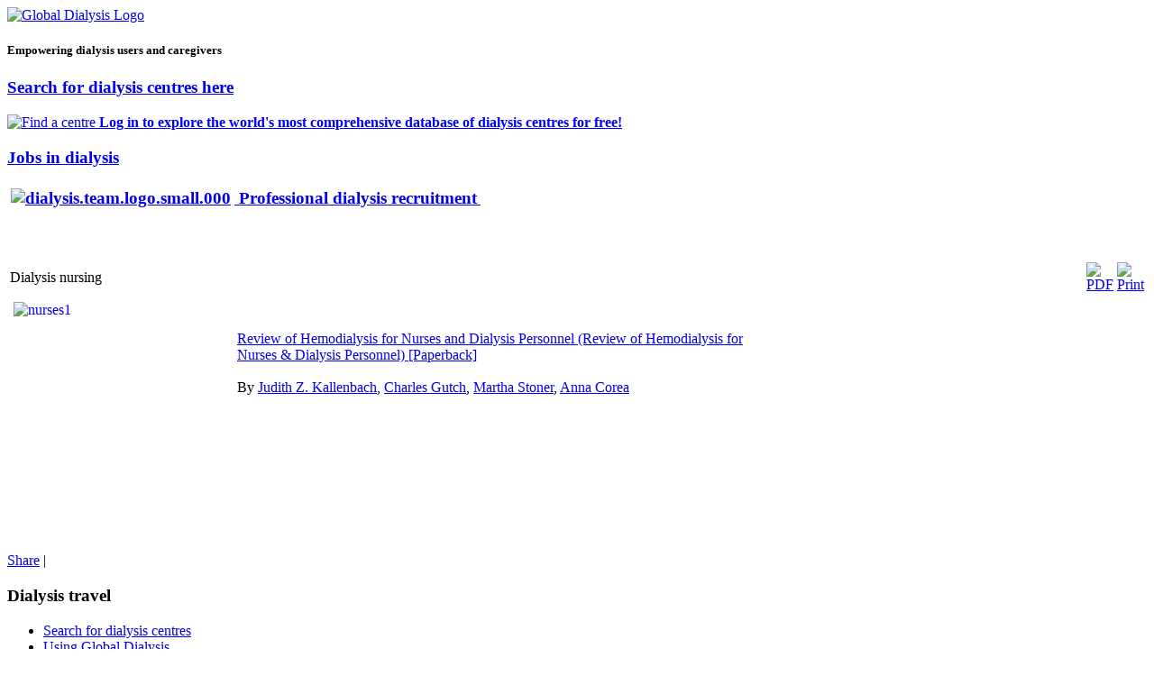

--- FILE ---
content_type: text/html; charset=utf-8
request_url: https://globaldialysis.com/dialysis-book-shop/dialysis-nursing.html
body_size: 6475
content:
<!DOCTYPE html PUBLIC "-//W3C//DTD XHTML 1.0 Transitional//EN"
    "http://www.w3.org/TR/xhtml1/DTD/xhtml1-transitional.dtd">
<html xmlns="http://www.w3.org/1999/xhtml" 
   xml:lang="en-gb" lang="en-gb" >
<head>
<!-- script src="http://ajax.googleapis.com/ajax/libs/jquery/1.4.2/jquery.min.js" type="text/javascript"></script -->
<!-- script type="text/javascript">jQuery.noConflict();</script -->
  <base href="https://globaldialysis.com/dialysis-book-shop/dialysis-nursing.html" />
  <meta http-equiv="content-type" content="text/html; charset=utf-8" />
  <meta name="robots" content="index, follow" />
  <meta name="keywords" content="keywords&quot; content=&quot;dialysis,dialysis centers,dialysis centres,dialise,dialisi,dialisis,dializ,dializa,dializis,dializo,dialys,dialyse,dialysen,dialyses,dialysi,dialyysi,dialyzacni,dialyzacné,dialyzis,dijaliza,dilyysiasema,haemodialysis,heimdialiyse,heimdialyse,hemodial,hemodialise,hemodialisis,hemodialita,hemodialyse,hemodialysis,hemodialyzacui,hemodialyzy,homsdialysen,hémodialyse,emodialisi,emodialitico,nefro,nefrodialisis,nefrol,nefrologia,nefrologiada,nefrologicio,nefrologico,nefrologii,nefrología,nemocnice,nephro,nephrologie,nephrologique,nephrologische,nephrology,artificial kidney,autodialyse,kidney,renal,vacances,vacanze,transient,holiday,travel,travel insurance," />
  <meta name="title" content="Dialysis nursing" />
  <meta name="author" content="Katy Draper" />
  <meta name="description" content="Directory of 16,505 dialysis centers in 161 countries, Holiday Dialysis, Dialysis Holidays,Dialysis Travel Specialists, Dialysis Travel Insurance, Travel Tips and Stories, Dialysis Centre Reviews, Dialysis Patient Blogs, Message Boards, Global Dialysis News and Jobs in dialysis, Travel insurance, Dialysis Jobs, Dialysis Holiday Insurance" />
  <meta name="generator" content="Joomla! 1.5 - Open Source Content Management" />
  <title>Global Dialysis - Dialysis nursing</title>
  <link href="/favicon.ico" rel="shortcut icon" type="image/x-icon" />
  <link rel="stylesheet" href="/media/system/css/modal.css" type="text/css" />
  <link rel="stylesheet" href="https://globaldialysis.com/components/com_k2/css/k2.css" type="text/css" />
  <link rel="stylesheet" href="/modules/mod_allweblinks/res/allweblinks.css" type="text/css" />
  <link rel="stylesheet" href="/modules/mod_jo_accordion/styles/Default.css" type="text/css" />
  <script type="text/javascript" src="/media/system/js/mootools.js"></script>
  <script type="text/javascript" src="/media/system/js/modal.js"></script>
  <script type="text/javascript" src="https://globaldialysis.com/components/com_k2/js/k2.js"></script>
  <script type="text/javascript" src="/media/system/js/caption.js"></script>
  <script type="text/javascript" src="https://ajax.googleapis.com/ajax/libs/dojo/1.5/dojo/dojo.xd.js"></script>
  <script type="text/javascript" src="/modules/mod_jo_accordion/js/jo_accordion.js"></script>
  <script type="text/javascript">

		window.addEvent('domready', function() {

			SqueezeBox.initialize({});

			$$('a.modal').each(function(el) {
				el.addEvent('click', function(e) {
					new Event(e).stop();
					SqueezeBox.fromElement(el);
				});
			});
		});var K2RatingURL = 'https://globaldialysis.com/';
  </script>

<link rel="stylesheet" href="/templates/globaldialysis_other/css/style.css" type="text/css" />
<script type="text/javascript" src="/templates/globaldialysis_other/javascript/md_stylechanger.js"></script>

</head>
<body>
<div id="outer">
  <div id="inner">
    <div id="content">
      <div id="horizontal-advert">
        <div class="bannergroup">


</div>

      </div>

      <div id="header"><a href="http://www.globaldialysis.com"><img src="/templates/globaldialysis_other/images/global-dialysis.gif" width="382" height="47" alt="Global Dialysis Logo" /></a><h5> Empowering dialysis users and caregivers</h5></div>
      <div id="search">
        
      </div>
      <div class="clear"></div>
      <div class="topbox1">
        <h3><a href="/search-for-dialysis-centres.html">Search for dialysis centres here</a></h3>
<p><a href="/search-for-dialysis-centres.html"> </a><a href="/search-for-dialysis-centres.html"><img border="0" alt="Find a centre" src="/images/stories/findacentre_rounded.png" /><span style="color: #0000ff;"> <strong>Log in to explore the world's most comprehensive database of dialysis centres for   free! </strong></span></a></p>
      </div>
      <div class="topbox2">
        <h3><a href="/useful-dialysis-links/19/301.html" title="Dialysis Team" target="_blank">Jobs in dialysis</a></h3>
<p><a href="/useful-dialysis-links/19/301.html" title="Dialysis Team" target="_blank"><strong><span style="font-size: 14pt;"><img style="margin: 4px;" alt="dialysis.team.logo.small.000" height="61" width="189" src="/images/stories/dialysis.team.logo.small.000.jpg" />&nbsp;Professional dialysis recruitment</span></strong>&nbsp;</a></p>
      </div>
      <div class="clear"></div>
      <div id="vertical-advert">
        <div class="bannergroup">


	<div class="bannerfooter">
		  	</div>
</div>
<div class="bannergroup">


</div>

      </div>
      <div id="content-area"> <small>
        
        </small>

        <h2></h2>
        <table class="contentpaneopen">
<tr>
		<td class="contentheading" width="100%">
					Dialysis nursing			</td>
						<td align="right" width="100%" class="buttonheading">
		<a href="/dialysis-book-shop/dialysis-nursing.pdf" title="PDF" onclick="window.open(this.href,'win2','status=no,toolbar=no,scrollbars=yes,titlebar=no,menubar=no,resizable=yes,width=640,height=480,directories=no,location=no'); return false;" rel="nofollow"><img src="/images/M_images/pdf_button.png" alt="PDF"  /></a>		</td>
		
				<td align="right" width="100%" class="buttonheading">
		<a href="/dialysis-book-shop/dialysis-nursing.html?tmpl=component&amp;print=1&amp;page=" title="Print" onclick="window.open(this.href,'win2','status=no,toolbar=no,scrollbars=yes,titlebar=no,menubar=no,resizable=yes,width=640,height=480,directories=no,location=no'); return false;" rel="nofollow"><img src="/images/M_images/printButton.png" alt="Print"  /></a>		</td>
		
					</tr>
</table>

<table class="contentpaneopen">



<tr>
<td valign="top">
<a target="_blank" href="http://www.amazon.com/gp/product/0323028713?ie=UTF8&amp;tag=globadialy-20&amp;linkCode=xm2&amp;camp=1789&amp;creativeASIN=0323028713" title="Review of haemodialysis for nurses and dialysis personnel"><img height="253" width="244" src="/images/stories/books/nurses1.jpg" alt="nurses1" style="margin: 4px; float: left;" /></a><br /><br />
<div class="buying"><a target="_blank" href="http://www.amazon.com/gp/product/0323028713?ie=UTF8&amp;tag=globadialy-20&amp;linkCode=xm2&amp;camp=1789&amp;creativeASIN=0323028713" title="Review of haemodialysis for nurses and dialysis personnel">Review of Hemodialysis for Nurses and Dialysis Personnel (Review of Hemodialysis for Nurses &amp; Dialysis Personnel) [Paperback]<br /></a><br />By <a href="http://www.globaldialysis.com/s/ref=ntt_athr_dp_sr_1?_encoding=UTF8&amp;sort=relevancerank&amp;search-alias=books&amp;field-author=Judith%20Z.%20Kallenbach">Judith Z. Kallenbach</a>, <a href="http://www.globaldialysis.com/s/ref=ntt_athr_dp_sr_2?_encoding=UTF8&amp;sort=relevancerank&amp;search-alias=books&amp;field-author=Charles%20Gutch">Charles Gutch</a>,&nbsp;<a href="http://www.globaldialysis.com/s/ref=ntt_athr_dp_sr_3?_encoding=UTF8&amp;sort=relevancerank&amp;search-alias=books&amp;field-author=Martha%20Stoner">Martha Stoner</a>, <a href="http://www.globaldialysis.com/s/ref=ntt_athr_dp_sr_4?_encoding=UTF8&amp;sort=relevancerank&amp;search-alias=books&amp;field-author=Anna%20Corea">Anna Corea</a></div></td>
</tr>

</table>
<span class="article_separator">&nbsp;</span>


      <!-- AddThis Button BEGIN -->
      <div class="addthis_toolbox addthis_default_style"> <a href="http://addthis.com/bookmark.php?v=250&amp;username=xa-4c4db860408ec41f" class="addthis_button_compact">Share</a> <span class="addthis_separator">|</span> <a class="addthis_button_facebook"></a> <a class="addthis_button_myspace"></a> <a class="addthis_button_google"></a> <a class="addthis_button_twitter"></a> </div>
      <script type="text/javascript" src="http://s7.addthis.com/js/250/addthis_widget.js#username=xa-4c4db860408ec41f"></script>
      <!-- AddThis Button END -->
    </div>
  </div>
  <div class="clear"></div>
  <div class="footer-column">
    		<div class="moduletable">
					<h3>Dialysis travel</h3>
					<ul class="menu"><li class="item108"><a href="/Search-for-dialysis-centres-travel.html"><span>Search for dialysis centres</span></a></li><li class="item115"><a href="/getting-the-most-from-global-dialysis.html"><span>Using Global Dialysis</span></a></li><li class="item109"><a href="/holiday-ideas-travel.html"><span>Holiday ideas</span></a></li><li class="item60"><a href="/your-stories.html"><span>Your stories</span></a></li><li class="item59"><a href="/your-hints-and-tips.html"><span>Your hints and tips</span></a></li><li class="item118"><a href="/phrase-cards.html"><span>Phrase cards</span></a></li><li class="item47067"><a href="/dialysis-travel-insurance.html"><span>Dialysis travel insurance</span></a></li><li class="item47062"><a href="/holiday-dialysis-in-croatia.html"><span>Holiday dialysis in Croatia</span></a></li><li class="item47064"><a href="/holiday-dialysis-in-greece.html"><span>Holiday dialysis in Greece</span></a></li><li class="item47066"><a href="/mauritius-holiday-dialysis.html"><span>Mauritius holiday dialysis</span></a></li><li class="item47074"><a href="/holiday-dialysis-in-mexico.html"><span>Holiday dialysis in Mexico</span></a></li><li class="item47069"><a href="/holiday-dialysis-in-scotland.html"><span>Holiday dialysis in Scotland</span></a></li><li class="item47063"><a href="/dialysis-holidays-in-turkey.html"><span>Dialysis holidays in Turkey</span></a></li><li class="item47076"><a href="/dialysis-travel-for-american-citizens.html"><span>Dialysis travel for American citizens</span></a></li></ul>		</div>
	
  </div>
  <div class="footer-column">
    		<div class="moduletable">
					<h3>Dialysis information</h3>
					<ul class="menu"><li class="item47029"><a href="/books-for-dialysis-users.html"><span>Books for dialysis users</span></a></li><li class="item106"><a href="/dialysis-events.html"><span>Dialysis events</span></a></li><li class="item57"><a href="/Dialysis-glossary-info.html"><span>Dialysis glossary</span></a></li><li id="current" class="active item107"><a href="/dialysis-world-news.html"><span>Dialysis world news</span></a></li><li class="item56"><a href="/Diet-and-nutrition-info.html"><span>Diet and nutrition</span></a></li><li class="item58"><a href="/Drugs-used-in-renal-care-info.html"><span>Drugs used in renal care</span></a></li><li class="item47027"><a href="/journals-and-publications.html"><span>Journals and publications</span></a></li><li class="item47065"><a href="/kidney-bloggers-library.html"><span>Kidney bloggers' library</span></a></li><li class="item120"><a href="/sustainable-green-nephrology.html"><span>Sustainable, green nephrology</span></a></li><li class="item99"><a href="/Types-of-dialysis-info.html"><span>Types of dialysis</span></a></li><li class="item66"><a href="/useful-dialysis-links.html"><span>LINKS</span></a></li></ul>		</div>
	
  </div>
  <div class="footer-column">
    
  </div>
  <div class="footer-column">
    		<div class="moduletable">
					<h3>Global Dialysis </h3>
					<ul class="menu"><li class="item90"><a href="/contact-us.html"><span>Contact us</span></a></li><li class="item91"><a href="/Our-story-util.html"><span>Our story</span></a></li><li class="item92"><a href="/Aims-and-objectives-util.html"><span>Aims and objectives</span></a></li><li class="item93"><a href="/advertise.html"><span>Advertise</span></a></li><li class="item96"><a href="/vacancies.html"><span>Vacancies</span></a></li><li class="item94"><a href="/terms-of-use.html"><span>Terms of use</span></a></li><li class="item95"><a href="/privacy.html"><span>Privacy</span></a></li><li class="item47018"><a href="/news-sep/global-dialysis-news.html"><span>Global Dialysis news</span></a></li><li class="item47019"><a href="/rss-feeds.html"><span>Subscribe to RSS feeds</span></a></li><li class="item47021"><a href="/unsubscribe-from-our-newsletter.html"><span>Unsubscribe from our newsletter</span></a></li></ul>		</div>
	
  </div>
</div>
<div id="sidebar">
  <div class="sidebox">
    <p class="icons">
    <a href="/rss-feeds.html"><img alt="feed-image" src="/images/M_images/livemarks.png" /></a>
      <!--jdoc:include type="modules" name="syndicate"  style="xhtml" /-->
      <a href="http://twitter.com/GlobalDialysis" target="_blank"><img src="/templates/globaldialysis_other/images/icon-twitter.png" width="30" height="26" alt="Follow Global Dialysis on Twitter" /></a><a href="http://www.facebook.com/GlobalDialysis" target="_blank"><img src="/templates/globaldialysis_other/images/icon-facebook.png" width="30" height="26" alt="Join Global Dialysis on Facebook" /></a><a href="http://www.linkedin.com/groups?gid=3106388&amp;trk=hb_side_g" target="_blank"><img src="/templates/globaldialysis_other/images/icon-linkedin.png" width="30" height="26" alt="Join Global Dialysis on LinkedIn" /></a><img src="/templates/globaldialysis_other/images/icon-spacer.png" width="5" height="26" alt="spacer" />
      <script type="text/javascript">
				//<![CDATA[
					document.write('<a href="/index.php" title="Increase size" onclick="changeFontSize(2); return false;" class="larger"><img src="/templates/globaldialysis_other/images/a_big.png" width="22" height="26" alt="Change text size" /></a>');
					document.write('<a href="/index.php" title="Decrease size" onclick="changeFontSize(-2); return false;" class="smaller"><img src="/templates/globaldialysis_other/images/a_small.png" width="22" height="26" alt="Change text size" /></a><span class="unseen">&nbsp;</span>');
				//]]>
				</script>
    </p>
  </div>
  <div class="sidebox">
    
  </div>
  		<div class="moduletable">
					<dl class="level0" id="jo_accordion"><dt class="level0 jo-nav-1"><a href="https://mail.globaldialysis.net/"><span>Home</span></a></dt><dd class="level0 jo-nav-1" /><dt class="level0 jo-nav-27"><a href="/search-for-dialysis-centres.html"><span>DIALYSIS CENTRE SEARCH</span></a></dt><dd class="level0 jo-nav-27" /><dt class="level0 jo-nav-47068"><a href="/insurances.html"><span>Insurances</span></a></dt><dd class="level0 jo-nav-47068" /><dt class="level0 jo-nav-110 parent"><span>For dialysis users /  carers</span></dt><dd class="level0 jo-nav-110 parent"><dl class="level1"><dt class="level1 jo-nav-112"><a href="/for-dialysis-users-carers/user-guide-for-dialysis-users.html"><span>User guide for dialysis users</span></a></dt><dd class="level1 jo-nav-112" /><dt class="level1 jo-nav-86"><a href="/for-dialysis-users-carers/review-dialysis-centres.html"><span>Review dialysis centres</span></a></dt><dd class="level1 jo-nav-86" /><dt class="level1 jo-nav-47047"><a href="/for-dialysis-users-carers/dialysis-user-information-resources.html"><span>Dialysis user information resources</span></a></dt><dd class="level1 jo-nav-47047" /><dt class="level1 jo-nav-47028"><a href="http://astore.amazon.com/globadialy-20"><span>Book store</span></a></dt><dd class="level1 jo-nav-47028" /></dl></dd><dt class="level0 jo-nav-116 parent"><span>For dialysis centres</span></dt><dd class="level0 jo-nav-116 parent"><dl class="level1"><dt class="level1 jo-nav-88"><a href="/for-dialysis-centres/user-guide-for-centre-managers.html"><span>User guide for  centre managers</span></a></dt><dd class="level1 jo-nav-88" /><dt class="level1 jo-nav-87"><a href="/for-dialysis-centres/add-a-dialysis-centre.html"><span>Add  a dialysis centre</span></a></dt><dd class="level1 jo-nav-87" /><dt class="level1 jo-nav-117"><a href="/for-dialysis-centres/become-a-global-dialysis-member.html"><span>Become a Global Dialysis member</span></a></dt><dd class="level1 jo-nav-117" /><dt class="level1 jo-nav-121"><a href="/for-dialysis-centres/5-star-members-club.html"><span>5 Star Members Club</span></a></dt><dd class="level1 jo-nav-121" /><dt class="level1 jo-nav-47045"><a href="/for-dialysis-centres/rectruitment.html"><span>Recruitment</span></a></dt><dd class="level1 jo-nav-47045" /><dt class="level1 jo-nav-47075"><a href="/for-dialysis-centres/dialysis-industry-business-services.html"><span>Dialysis industry business services</span></a></dt><dd class="level1 jo-nav-47075" /></dl></dd><dt class="level0 jo-nav-77 parent"><span>Dialysis information</span></dt><dd class="level0 jo-nav-77 parent"><dl class="level1"><dt class="level1 jo-nav-47037"><a href="/Dialysis-information-sep/chronic-kidney-disease.html"><span>Chronic kidney disease</span></a></dt><dd class="level1 jo-nav-47037" /><dt class="level1 jo-nav-97"><a href="/Dialysis-information-sep/types-of-dialysis.html"><span>Types of dialysis</span></a></dt><dd class="level1 jo-nav-97" /><dt class="level1 jo-nav-98"><a href="/Dialysis-information-sep/dialysis-glossary.html"><span>Dialysis glossary</span></a></dt><dd class="level1 jo-nav-98" /><dt class="level1 jo-nav-100"><a href="/Dialysis-information-sep/diet-and-nutrition.html"><span>Diet and nutrition</span></a></dt><dd class="level1 jo-nav-100" /><dt class="level1 jo-nav-103"><a href="/Dialysis-information-sep/drugs-used-in-renal-care.html"><span>Drugs used in renal care</span></a></dt><dd class="level1 jo-nav-103" /><dt class="level1 jo-nav-47020"><a href="/Dialysis-information-sep/costs-of-dialysis.html"><span>Costs of dialysis</span></a></dt><dd class="level1 jo-nav-47020" /></dl></dd><dt class="level0 jo-nav-70 parent"><span>Travel advice</span></dt><dd class="level0 jo-nav-70 parent"><dl class="level1"><dt class="level1 jo-nav-47044"><a href="/travel-advice/dialysis-travel-insurance.html"><span>Dialysis travel insurance</span></a></dt><dd class="level1 jo-nav-47044" /><dt class="level1 jo-nav-71"><a href="/travel-advice/hints-and-tips.html"><span>Hints and tips</span></a></dt><dd class="level1 jo-nav-71" /><dt class="level1 jo-nav-72"><a href="/travel-advice/your-stories.html"><span>Your stories</span></a></dt><dd class="level1 jo-nav-72" /></dl></dd><dt class="level0 jo-nav-47030 parent active open"><span>Dialysis book shop</span></dt><dd class="level0 jo-nav-47030 parent active open"><dl class="level1"><dt class="level1 jo-nav-47031"><a href="/dialysis-book-shop/about-dialysis-for-dialysis-users.html"><span>About dialysis for dialysis users</span></a></dt><dd class="level1 jo-nav-47031" /><dt class="level1 jo-nav-47032"><a href="/dialysis-book-shop/recipees-and-cookery.html"><span>Recipees and cookery</span></a></dt><dd class="level1 jo-nav-47032" /><dt class="level1 jo-nav-47033 active open" id="current"><a href="/dialysis-book-shop/dialysis-nursing.html"><span>Dialysis nursing</span></a></dt><dd class="level1 jo-nav-47033 active open" id="current" /></dl></dd><dt class="level0 jo-nav-68 parent"><span>About Global Dialysis</span></dt><dd class="level0 jo-nav-68 parent"><dl class="level1"><dt class="level1 jo-nav-2"><a href="/about-global-dialysis/our-story.html"><span>Our story</span></a></dt><dd class="level1 jo-nav-2" /><dt class="level1 jo-nav-69"><a href="/about-global-dialysis/aims-and-objectives.html"><span>Aims and objectives</span></a></dt><dd class="level1 jo-nav-69" /><dt class="level1 jo-nav-85"><a href="/about-global-dialysis/advertise-with-us.html"><span>Advertise with us</span></a></dt><dd class="level1 jo-nav-85" /></dl></dd><dt class="level0 jo-nav-47016 parent"><span>News</span></dt><dd class="level0 jo-nav-47016 parent"><dl class="level1"><dt class="level1 jo-nav-47017"><a href="/news-sep/global-dialysis-news.html"><span>Global Dialysis news</span></a></dt><dd class="level1 jo-nav-47017" /><dt class="level1 jo-nav-37"><a href="/news-sep/news.html"><span>Dialysis world  news</span></a></dt><dd class="level1 jo-nav-37" /></dl></dd><dt class="level0 jo-nav-47023 parent"><span>Blogs</span></dt><dd class="level0 jo-nav-47023 parent"><dl class="level1"><dt class="level1 jo-nav-47036"><a href="/blogs/kamaldshah.html"><span>Kamal's blog</span></a></dt><dd class="level1 jo-nav-47036" /><dt class="level1 jo-nav-47038"><a href="/blogs/big-d-and-me.html"><span>Big D and Me</span></a></dt><dd class="level1 jo-nav-47038" /><dt class="level1 jo-nav-47041"><a href="/blogs/stevebone.html"><span>Steve's Blog</span></a></dt><dd class="level1 jo-nav-47041" /></dl></dd><dt class="level0 jo-nav-42000"><a href="/downloads-and-free-stuff.html"><span>Downloads and FREE stuff</span></a></dt><dd class="level0 jo-nav-42000" /></dl><img style="display:none;" src="/modules/mod_jo_accordion/images/open.gif" onload="javascript:dojo.addOnLoad(function(){var accordion = new JOAccordion({node : dojo.byId('jo-accordion'), mode: 'onmouseenter', interval: '500', level : 0})});">		</div>
	
  		<div class="sidebox">
							<h3>Translate Global Dialysis</h3>
						

<script type="text/javascript">
//<![CDATA[
                    if(top.location!=self.location)top.location=self.location;
        window['_tipoff']=function(){};window['_tipon']=function(a){};
        function doTranslate(lang_pair) {if(lang_pair.value)lang_pair=lang_pair.value;if(lang_pair=='')return;if(location.hostname=='' && lang_pair=='en|en')return;var lang=lang_pair.split('|')[1];if(location.hostname!='' && lang_pair=='en|en')location.href=unescape(gfg('u'));else if(location.hostname=='' && lang_pair!='en|en')location.href='http://translate.google.com/translate?client=tmpg&hl=en&langpair='+lang_pair+'&u='+escape(location.href);else location.href='http://translate.google.com/translate?client=tmpg&hl=en&langpair='+lang_pair+'&u='+unescape(gfg('u'));}
        function gfg(name) {name=name.replace(/[\[]/,"\\\[").replace(/[\]]/,"\\\]");var regexS="[\\?&]"+name+"=([^&#]*)";var regex=new RegExp(regexS);var results=regex.exec(location.href);if(results==null)return '';return results[1];}
            //]]>
</script>

<div id="google_translate_element"></div>
<script type="text/javascript">
function googleTranslateElementInit() {
  new google.translate.TranslateElement({
    pageLanguage: 'en',
    includedLanguages: 'en,af,sq,ar,hy,az,eu,be,bg,ca,zh-CN,zh-TW,hr,cs,da,nl,et,tl,fi,fr,gl,ka,de,el,ht,iw,hi,hu,is,id,ga,it,ja,ko,lv,lt,mk,ms,mt,no,fa,pl,pt,ro,ru,sr,sk,sl,es,sw,sv,th,tr,uk,ur,vi,cy,yi,'
  }, 'google_translate_element');
}
</script>
<script type="text/javascript" src="http://translate.google.com/translate_a/element.js?cb=googleTranslateElementInit"></script>
<p>&nbsp</p>
		</div>
			<div class="sidebox">
							<h3>Dialysis centre search  LOGIN HERE</h3>
						<form action="https://globaldialysis.com/component/comprofiler/login.html" method="post" id="mod_loginform" class="cbLoginForm"style="margin:0px;">
Enter username and password for free in depth searches
<table width="100%" border="0" cellspacing="0" cellpadding="0" class="mod_login">
<tr><td><span id="mod_login_usernametext"><label for="mod_login_username">Username</label></span><br />
<input type="text" name="username" id="mod_login_username" class="inputbox" size="14" /><br />
<span id="mod_login_passwordtext"><label for="mod_login_password">Password</label></span><br /><span><input type="password" name="passwd" id="mod_login_password" class="inputbox" size="14" /></span><br />
<input type="hidden" name="op2" value="login" />
<input type="hidden" name="lang" value="english" />
<input type="hidden" name="force_session" value="1" />
<input type="hidden" name="return" value="B:aHR0cHM6Ly9nbG9iYWxkaWFseXNpcy5jb20vZGlhbHlzaXMtYm9vay1zaG9wL2RpYWx5c2lzLW51cnNpbmcuaHRtbA==" />
<input type="hidden" name="message" value="0" />
<input type="hidden" name="loginfrom" value="loginmodule" />
<input type="hidden" name="cbsecuritym3" value="cbm_1497ca07_6f8196a0_f9e319b4ae6de48b9c4b7731f0140435" />
<input type="hidden" name="jbec1859344e810b0f251cd97cd4b519c" value="1" />
<input type="checkbox" name="remember" id="mod_login_remember" value="yes" /> <span id="mod_login_remembermetext"><label for="mod_login_remember">Remember me</label></span><br />
<span class="cbLoginButtonSpan"><input type="submit" name="Submit" class="button" value="Login" /></span></td></tr>
<tr><td><a href="https://globaldialysis.com/component/comprofiler/lostpassword.html" class="mod_login">Forgot login?</a></td></tr>
<tr><td><a href="https://globaldialysis.com/component/comprofiler/registers.html" class="mod_login">Register</a></td></tr>
</table></form><p>&nbsp</p>
		</div>
			<div class="sidebox">
						 <div class='joomla_add_this'><!-- AddThis Button BEGIN -->
<script type='text/javascript'>
var addthis_product = 'jlp-1.2';
var addthis_config =
{pubid:'globaldialysis',
ui_cobrand:'Global Dialysis',
ui_hover_direction:0,
data_track_clickback:true,
ui_language:'en',
ui_use_css:true}</script>
<div class='addthis_toolbox addthis_32x32_style addthis_default_style'><a class='addthis_button_facebook'></a><a class='addthis_button_twitter'></a><a class='addthis_button_linkedin'></a><a class='addthis_button_google_plusone'></a><a class='addthis_button_compact'>Share</a></div><script type='text/javascript' src='http://s7.addthis.com/js/250/addthis_widget.js'></script>
<!-- AddThis Button END -->
</div><p>&nbsp</p>
		</div>
			<div class="sidebox">
							<h3>Resources</h3>
						<br />
<b>Notice</b>:  Undefined index: URL in <b>/home/globaldi/public_html/modules/mod_textlinkads/tmpl/default.php</b> on line <b>153</b><br />
<ul><li> <a href="http://irs.zoomfilings.com">Zoom Filings</a> </li>
</ul><p>&nbsp</p>
		</div>
			<div class="sidebox">
						





<ul id="awl_dropdown61038" class="awl">
<li class="cats">
<ul class="links">
<li><a class="link" target='_blank' title="REKZE Laboratories" href="/useful-dialysis-links/4867-adverts/302-rekze.html">REKZE Laboratories</a></li>
</ul></li>
</ul>
<p>&nbsp</p>
		</div>
	
</div>
<div class="clear"></div>
</div>
<div id="bottom">
  		<div class="moduletable">
					<div>Copyright &#169; 2026 Global Dialysis. All Rights Reserved.</div>
<div></div>		</div>
			<div class="moduletable">
					<img src='https://www.globaldialysis.com/components/com_joomlawatch/img.php?rand=2457' border='0' alt='' title='' /></a>		</div>
			<div class="moduletable">
					<script type="text/javascript">
var pv = new Array(1,1,1,1,1);
var trdlname = "/downloads";
var regex = /\.(?:doc|eps|jpg|png|svg|xls|ppt|pdf|xls|zip|txt|vsd|vxd|js|css|rar|exe|wma|mov|avi|wmv|mp3)($|\&|\?)/;
var trlkname = "/external/";
var trmlname = "/mailto/";
</script>
<script type="text/javascript" src="https://globaldialysis.com/modules/mod_analytics/gatr.js"></script>
<script type="text/javascript">
var gaJsHost = (("https:" == document.location.protocol) ? "https://ssl." : "http://www.");
document.write(unescape("%3Cscript src='" + gaJsHost + "google-analytics.com/ga.js' type='text/javascript'%3E%3C/script%3E"));
</script>
<script type="text/javascript">
var pageTracker = _gat._getTracker("UA-397978-1");
pageTracker._initData();
pageTracker._trackPageview();
pageTracker._setVar("Guest");
</script>
		</div>
	
</div>
</body>
</html>